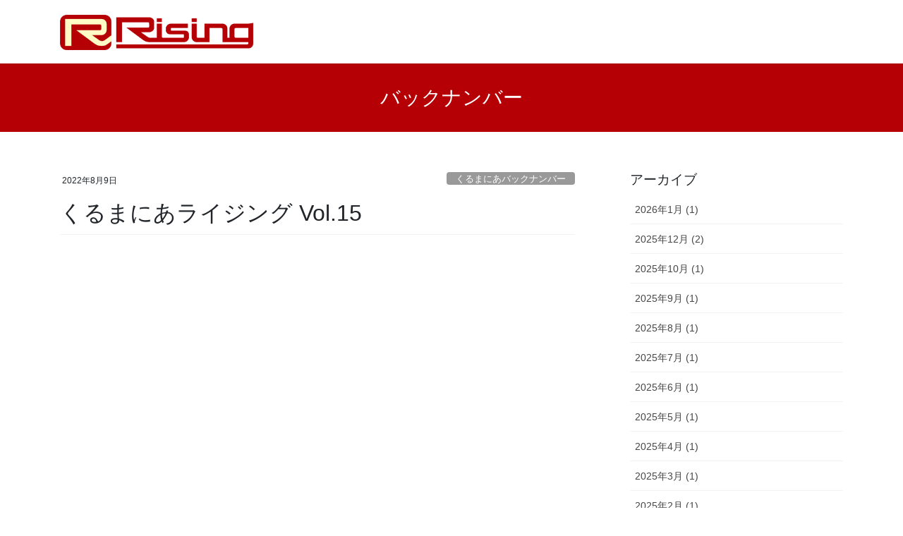

--- FILE ---
content_type: text/html; charset=UTF-8
request_url: http://rising-car.com/kurumania/post-127/
body_size: 40052
content:
<!DOCTYPE html>
<html lang="ja">
<head>
<meta charset="utf-8">
<meta http-equiv="X-UA-Compatible" content="IE=edge">
<meta name="viewport" content="width=device-width, initial-scale=1">
<title>くるまにあライジング Vol.15 &#8211; くるまにあライジング バックナンバー</title>
<meta name='robots' content='max-image-preview:large' />
<link rel='dns-prefetch' href='//s.w.org' />
<link rel="alternate" type="application/rss+xml" title="くるまにあライジング バックナンバー &raquo; フィード" href="http://rising-car.com/kurumania/feed/" />
<link rel="alternate" type="application/rss+xml" title="くるまにあライジング バックナンバー &raquo; コメントフィード" href="http://rising-car.com/kurumania/comments/feed/" />
<script type="text/javascript">
window._wpemojiSettings = {"baseUrl":"https:\/\/s.w.org\/images\/core\/emoji\/14.0.0\/72x72\/","ext":".png","svgUrl":"https:\/\/s.w.org\/images\/core\/emoji\/14.0.0\/svg\/","svgExt":".svg","source":{"concatemoji":"http:\/\/rising-car.com\/kurumania\/wp-includes\/js\/wp-emoji-release.min.js?ver=6.0.1"}};
/*! This file is auto-generated */
!function(e,a,t){var n,r,o,i=a.createElement("canvas"),p=i.getContext&&i.getContext("2d");function s(e,t){var a=String.fromCharCode,e=(p.clearRect(0,0,i.width,i.height),p.fillText(a.apply(this,e),0,0),i.toDataURL());return p.clearRect(0,0,i.width,i.height),p.fillText(a.apply(this,t),0,0),e===i.toDataURL()}function c(e){var t=a.createElement("script");t.src=e,t.defer=t.type="text/javascript",a.getElementsByTagName("head")[0].appendChild(t)}for(o=Array("flag","emoji"),t.supports={everything:!0,everythingExceptFlag:!0},r=0;r<o.length;r++)t.supports[o[r]]=function(e){if(!p||!p.fillText)return!1;switch(p.textBaseline="top",p.font="600 32px Arial",e){case"flag":return s([127987,65039,8205,9895,65039],[127987,65039,8203,9895,65039])?!1:!s([55356,56826,55356,56819],[55356,56826,8203,55356,56819])&&!s([55356,57332,56128,56423,56128,56418,56128,56421,56128,56430,56128,56423,56128,56447],[55356,57332,8203,56128,56423,8203,56128,56418,8203,56128,56421,8203,56128,56430,8203,56128,56423,8203,56128,56447]);case"emoji":return!s([129777,127995,8205,129778,127999],[129777,127995,8203,129778,127999])}return!1}(o[r]),t.supports.everything=t.supports.everything&&t.supports[o[r]],"flag"!==o[r]&&(t.supports.everythingExceptFlag=t.supports.everythingExceptFlag&&t.supports[o[r]]);t.supports.everythingExceptFlag=t.supports.everythingExceptFlag&&!t.supports.flag,t.DOMReady=!1,t.readyCallback=function(){t.DOMReady=!0},t.supports.everything||(n=function(){t.readyCallback()},a.addEventListener?(a.addEventListener("DOMContentLoaded",n,!1),e.addEventListener("load",n,!1)):(e.attachEvent("onload",n),a.attachEvent("onreadystatechange",function(){"complete"===a.readyState&&t.readyCallback()})),(e=t.source||{}).concatemoji?c(e.concatemoji):e.wpemoji&&e.twemoji&&(c(e.twemoji),c(e.wpemoji)))}(window,document,window._wpemojiSettings);
</script>
<style type="text/css">
img.wp-smiley,
img.emoji {
	display: inline !important;
	border: none !important;
	box-shadow: none !important;
	height: 1em !important;
	width: 1em !important;
	margin: 0 0.07em !important;
	vertical-align: -0.1em !important;
	background: none !important;
	padding: 0 !important;
}
</style>
	<link rel='stylesheet' id='wp-block-library-css'  href='http://rising-car.com/kurumania/wp-includes/css/dist/block-library/style.min.css?ver=6.0.1' type='text/css' media='all' />
<style id='global-styles-inline-css' type='text/css'>
body{--wp--preset--color--black: #000000;--wp--preset--color--cyan-bluish-gray: #abb8c3;--wp--preset--color--white: #ffffff;--wp--preset--color--pale-pink: #f78da7;--wp--preset--color--vivid-red: #cf2e2e;--wp--preset--color--luminous-vivid-orange: #ff6900;--wp--preset--color--luminous-vivid-amber: #fcb900;--wp--preset--color--light-green-cyan: #7bdcb5;--wp--preset--color--vivid-green-cyan: #00d084;--wp--preset--color--pale-cyan-blue: #8ed1fc;--wp--preset--color--vivid-cyan-blue: #0693e3;--wp--preset--color--vivid-purple: #9b51e0;--wp--preset--gradient--vivid-cyan-blue-to-vivid-purple: linear-gradient(135deg,rgba(6,147,227,1) 0%,rgb(155,81,224) 100%);--wp--preset--gradient--light-green-cyan-to-vivid-green-cyan: linear-gradient(135deg,rgb(122,220,180) 0%,rgb(0,208,130) 100%);--wp--preset--gradient--luminous-vivid-amber-to-luminous-vivid-orange: linear-gradient(135deg,rgba(252,185,0,1) 0%,rgba(255,105,0,1) 100%);--wp--preset--gradient--luminous-vivid-orange-to-vivid-red: linear-gradient(135deg,rgba(255,105,0,1) 0%,rgb(207,46,46) 100%);--wp--preset--gradient--very-light-gray-to-cyan-bluish-gray: linear-gradient(135deg,rgb(238,238,238) 0%,rgb(169,184,195) 100%);--wp--preset--gradient--cool-to-warm-spectrum: linear-gradient(135deg,rgb(74,234,220) 0%,rgb(151,120,209) 20%,rgb(207,42,186) 40%,rgb(238,44,130) 60%,rgb(251,105,98) 80%,rgb(254,248,76) 100%);--wp--preset--gradient--blush-light-purple: linear-gradient(135deg,rgb(255,206,236) 0%,rgb(152,150,240) 100%);--wp--preset--gradient--blush-bordeaux: linear-gradient(135deg,rgb(254,205,165) 0%,rgb(254,45,45) 50%,rgb(107,0,62) 100%);--wp--preset--gradient--luminous-dusk: linear-gradient(135deg,rgb(255,203,112) 0%,rgb(199,81,192) 50%,rgb(65,88,208) 100%);--wp--preset--gradient--pale-ocean: linear-gradient(135deg,rgb(255,245,203) 0%,rgb(182,227,212) 50%,rgb(51,167,181) 100%);--wp--preset--gradient--electric-grass: linear-gradient(135deg,rgb(202,248,128) 0%,rgb(113,206,126) 100%);--wp--preset--gradient--midnight: linear-gradient(135deg,rgb(2,3,129) 0%,rgb(40,116,252) 100%);--wp--preset--duotone--dark-grayscale: url('#wp-duotone-dark-grayscale');--wp--preset--duotone--grayscale: url('#wp-duotone-grayscale');--wp--preset--duotone--purple-yellow: url('#wp-duotone-purple-yellow');--wp--preset--duotone--blue-red: url('#wp-duotone-blue-red');--wp--preset--duotone--midnight: url('#wp-duotone-midnight');--wp--preset--duotone--magenta-yellow: url('#wp-duotone-magenta-yellow');--wp--preset--duotone--purple-green: url('#wp-duotone-purple-green');--wp--preset--duotone--blue-orange: url('#wp-duotone-blue-orange');--wp--preset--font-size--small: 13px;--wp--preset--font-size--medium: 20px;--wp--preset--font-size--large: 36px;--wp--preset--font-size--x-large: 42px;}.has-black-color{color: var(--wp--preset--color--black) !important;}.has-cyan-bluish-gray-color{color: var(--wp--preset--color--cyan-bluish-gray) !important;}.has-white-color{color: var(--wp--preset--color--white) !important;}.has-pale-pink-color{color: var(--wp--preset--color--pale-pink) !important;}.has-vivid-red-color{color: var(--wp--preset--color--vivid-red) !important;}.has-luminous-vivid-orange-color{color: var(--wp--preset--color--luminous-vivid-orange) !important;}.has-luminous-vivid-amber-color{color: var(--wp--preset--color--luminous-vivid-amber) !important;}.has-light-green-cyan-color{color: var(--wp--preset--color--light-green-cyan) !important;}.has-vivid-green-cyan-color{color: var(--wp--preset--color--vivid-green-cyan) !important;}.has-pale-cyan-blue-color{color: var(--wp--preset--color--pale-cyan-blue) !important;}.has-vivid-cyan-blue-color{color: var(--wp--preset--color--vivid-cyan-blue) !important;}.has-vivid-purple-color{color: var(--wp--preset--color--vivid-purple) !important;}.has-black-background-color{background-color: var(--wp--preset--color--black) !important;}.has-cyan-bluish-gray-background-color{background-color: var(--wp--preset--color--cyan-bluish-gray) !important;}.has-white-background-color{background-color: var(--wp--preset--color--white) !important;}.has-pale-pink-background-color{background-color: var(--wp--preset--color--pale-pink) !important;}.has-vivid-red-background-color{background-color: var(--wp--preset--color--vivid-red) !important;}.has-luminous-vivid-orange-background-color{background-color: var(--wp--preset--color--luminous-vivid-orange) !important;}.has-luminous-vivid-amber-background-color{background-color: var(--wp--preset--color--luminous-vivid-amber) !important;}.has-light-green-cyan-background-color{background-color: var(--wp--preset--color--light-green-cyan) !important;}.has-vivid-green-cyan-background-color{background-color: var(--wp--preset--color--vivid-green-cyan) !important;}.has-pale-cyan-blue-background-color{background-color: var(--wp--preset--color--pale-cyan-blue) !important;}.has-vivid-cyan-blue-background-color{background-color: var(--wp--preset--color--vivid-cyan-blue) !important;}.has-vivid-purple-background-color{background-color: var(--wp--preset--color--vivid-purple) !important;}.has-black-border-color{border-color: var(--wp--preset--color--black) !important;}.has-cyan-bluish-gray-border-color{border-color: var(--wp--preset--color--cyan-bluish-gray) !important;}.has-white-border-color{border-color: var(--wp--preset--color--white) !important;}.has-pale-pink-border-color{border-color: var(--wp--preset--color--pale-pink) !important;}.has-vivid-red-border-color{border-color: var(--wp--preset--color--vivid-red) !important;}.has-luminous-vivid-orange-border-color{border-color: var(--wp--preset--color--luminous-vivid-orange) !important;}.has-luminous-vivid-amber-border-color{border-color: var(--wp--preset--color--luminous-vivid-amber) !important;}.has-light-green-cyan-border-color{border-color: var(--wp--preset--color--light-green-cyan) !important;}.has-vivid-green-cyan-border-color{border-color: var(--wp--preset--color--vivid-green-cyan) !important;}.has-pale-cyan-blue-border-color{border-color: var(--wp--preset--color--pale-cyan-blue) !important;}.has-vivid-cyan-blue-border-color{border-color: var(--wp--preset--color--vivid-cyan-blue) !important;}.has-vivid-purple-border-color{border-color: var(--wp--preset--color--vivid-purple) !important;}.has-vivid-cyan-blue-to-vivid-purple-gradient-background{background: var(--wp--preset--gradient--vivid-cyan-blue-to-vivid-purple) !important;}.has-light-green-cyan-to-vivid-green-cyan-gradient-background{background: var(--wp--preset--gradient--light-green-cyan-to-vivid-green-cyan) !important;}.has-luminous-vivid-amber-to-luminous-vivid-orange-gradient-background{background: var(--wp--preset--gradient--luminous-vivid-amber-to-luminous-vivid-orange) !important;}.has-luminous-vivid-orange-to-vivid-red-gradient-background{background: var(--wp--preset--gradient--luminous-vivid-orange-to-vivid-red) !important;}.has-very-light-gray-to-cyan-bluish-gray-gradient-background{background: var(--wp--preset--gradient--very-light-gray-to-cyan-bluish-gray) !important;}.has-cool-to-warm-spectrum-gradient-background{background: var(--wp--preset--gradient--cool-to-warm-spectrum) !important;}.has-blush-light-purple-gradient-background{background: var(--wp--preset--gradient--blush-light-purple) !important;}.has-blush-bordeaux-gradient-background{background: var(--wp--preset--gradient--blush-bordeaux) !important;}.has-luminous-dusk-gradient-background{background: var(--wp--preset--gradient--luminous-dusk) !important;}.has-pale-ocean-gradient-background{background: var(--wp--preset--gradient--pale-ocean) !important;}.has-electric-grass-gradient-background{background: var(--wp--preset--gradient--electric-grass) !important;}.has-midnight-gradient-background{background: var(--wp--preset--gradient--midnight) !important;}.has-small-font-size{font-size: var(--wp--preset--font-size--small) !important;}.has-medium-font-size{font-size: var(--wp--preset--font-size--medium) !important;}.has-large-font-size{font-size: var(--wp--preset--font-size--large) !important;}.has-x-large-font-size{font-size: var(--wp--preset--font-size--x-large) !important;}
</style>
<link rel='stylesheet' id='bootstrap-4-style-css'  href='http://rising-car.com/kurumania/wp-content/themes/lightning/_g2/library/bootstrap-4/css/bootstrap.min.css?ver=4.5.0' type='text/css' media='all' />
<link rel='stylesheet' id='lightning-common-style-css'  href='http://rising-car.com/kurumania/wp-content/themes/lightning/_g2/assets/css/common.css?ver=14.23.0' type='text/css' media='all' />
<style id='lightning-common-style-inline-css' type='text/css'>
/* vk-mobile-nav */:root {--vk-mobile-nav-menu-btn-bg-src: url("http://rising-car.com/kurumania/wp-content/themes/lightning/_g2/inc/vk-mobile-nav/package//images/vk-menu-btn-black.svg");--vk-mobile-nav-menu-btn-close-bg-src: url("http://rising-car.com/kurumania/wp-content/themes/lightning/_g2/inc/vk-mobile-nav/package//images/vk-menu-close-black.svg");--vk-menu-acc-icon-open-black-bg-src: url("http://rising-car.com/kurumania/wp-content/themes/lightning/_g2/inc/vk-mobile-nav/package//images/vk-menu-acc-icon-open-black.svg");--vk-menu-acc-icon-open-white-bg-src: url("http://rising-car.com/kurumania/wp-content/themes/lightning/_g2/inc/vk-mobile-nav/package//images/vk-menu-acc-icon-open-white.svg");--vk-menu-acc-icon-close-black-bg-src: url("http://rising-car.com/kurumania/wp-content/themes/lightning/_g2/inc/vk-mobile-nav/package//images/vk-menu-close-black.svg");--vk-menu-acc-icon-close-white-bg-src: url("http://rising-car.com/kurumania/wp-content/themes/lightning/_g2/inc/vk-mobile-nav/package//images/vk-menu-close-white.svg");}
</style>
<link rel='stylesheet' id='lightning-design-style-css'  href='http://rising-car.com/kurumania/wp-content/themes/lightning/_g2/design-skin/origin2/css/style.css?ver=14.23.0' type='text/css' media='all' />
<style id='lightning-design-style-inline-css' type='text/css'>
:root {--color-key:#b50005;--color-key-dark:#2e6da4;}
/* ltg common custom */:root {--vk-menu-acc-btn-border-color:#333;--vk-color-primary:#b50005;--vk-color-primary-dark:#990004;--vk-color-primary-vivid:#c70005;--color-key:#b50005;--color-key-dark:#990004;}.veu_color_txt_key { color:#990004 ; }.veu_color_bg_key { background-color:#990004 ; }.veu_color_border_key { border-color:#990004 ; }.btn-default { border-color:#b50005;color:#b50005;}.btn-default:focus,.btn-default:hover { border-color:#b50005;background-color: #b50005; }.wp-block-search__button,.btn-primary { background-color:#b50005;border-color:#990004; }.wp-block-search__button:focus,.wp-block-search__button:hover,.btn-primary:not(:disabled):not(.disabled):active,.btn-primary:focus,.btn-primary:hover { background-color:#990004;border-color:#b50005; }.btn-outline-primary { color : #b50005 ; border-color:#b50005; }.btn-outline-primary:not(:disabled):not(.disabled):active,.btn-outline-primary:focus,.btn-outline-primary:hover { color : #fff; background-color:#b50005;border-color:#990004; }a { color:#337ab7; }
.tagcloud a:before { font-family: "Font Awesome 5 Free";content: "\f02b";font-weight: bold; }
.media .media-body .media-heading a:hover { color:#b50005; }@media (min-width: 768px){.gMenu > li:before,.gMenu > li.menu-item-has-children::after { border-bottom-color:#990004 }.gMenu li li { background-color:#990004 }.gMenu li li a:hover { background-color:#b50005; }} /* @media (min-width: 768px) */.page-header { background-color:#b50005; }h2,.mainSection-title { border-top-color:#b50005; }h3:after,.subSection-title:after { border-bottom-color:#b50005; }ul.page-numbers li span.page-numbers.current,.page-link dl .post-page-numbers.current { background-color:#b50005; }.pager li > a { border-color:#b50005;color:#b50005;}.pager li > a:hover { background-color:#b50005;color:#fff;}.siteFooter { border-top-color:#b50005; }dt { border-left-color:#b50005; }:root {--g_nav_main_acc_icon_open_url:url(http://rising-car.com/kurumania/wp-content/themes/lightning/_g2/inc/vk-mobile-nav/package/images/vk-menu-acc-icon-open-black.svg);--g_nav_main_acc_icon_close_url: url(http://rising-car.com/kurumania/wp-content/themes/lightning/_g2/inc/vk-mobile-nav/package/images/vk-menu-close-black.svg);--g_nav_sub_acc_icon_open_url: url(http://rising-car.com/kurumania/wp-content/themes/lightning/_g2/inc/vk-mobile-nav/package/images/vk-menu-acc-icon-open-white.svg);--g_nav_sub_acc_icon_close_url: url(http://rising-car.com/kurumania/wp-content/themes/lightning/_g2/inc/vk-mobile-nav/package/images/vk-menu-close-white.svg);}
</style>
<link rel='stylesheet' id='lightning-theme-style-css'  href='http://rising-car.com/kurumania/wp-content/themes/lightning/style.css?ver=14.23.0' type='text/css' media='all' />
<link rel='stylesheet' id='vk-font-awesome-css'  href='http://rising-car.com/kurumania/wp-content/themes/lightning/vendor/vektor-inc/font-awesome-versions/src/versions/6/css/all.min.css?ver=6.1.0' type='text/css' media='all' />
<script type='text/javascript' src='http://rising-car.com/kurumania/wp-includes/js/jquery/jquery.min.js?ver=3.6.0' id='jquery-core-js'></script>
<script type='text/javascript' src='http://rising-car.com/kurumania/wp-includes/js/jquery/jquery-migrate.min.js?ver=3.3.2' id='jquery-migrate-js'></script>
<link rel="https://api.w.org/" href="http://rising-car.com/kurumania/wp-json/" /><link rel="alternate" type="application/json" href="http://rising-car.com/kurumania/wp-json/wp/v2/posts/127" /><link rel="EditURI" type="application/rsd+xml" title="RSD" href="http://rising-car.com/kurumania/xmlrpc.php?rsd" />
<link rel="wlwmanifest" type="application/wlwmanifest+xml" href="http://rising-car.com/kurumania/wp-includes/wlwmanifest.xml" /> 
<meta name="generator" content="WordPress 6.0.1" />
<link rel="canonical" href="http://rising-car.com/kurumania/post-127/" />
<link rel='shortlink' href='http://rising-car.com/kurumania/?p=127' />
<link rel="alternate" type="application/json+oembed" href="http://rising-car.com/kurumania/wp-json/oembed/1.0/embed?url=http%3A%2F%2Frising-car.com%2Fkurumania%2Fpost-127%2F" />
<link rel="alternate" type="text/xml+oembed" href="http://rising-car.com/kurumania/wp-json/oembed/1.0/embed?url=http%3A%2F%2Frising-car.com%2Fkurumania%2Fpost-127%2F&#038;format=xml" />
<style id="lightning-color-custom-for-plugins" type="text/css">/* ltg theme common */.color_key_bg,.color_key_bg_hover:hover{background-color: #b50005;}.color_key_txt,.color_key_txt_hover:hover{color: #b50005;}.color_key_border,.color_key_border_hover:hover{border-color: #b50005;}.color_key_dark_bg,.color_key_dark_bg_hover:hover{background-color: #2e6da4;}.color_key_dark_txt,.color_key_dark_txt_hover:hover{color: #2e6da4;}.color_key_dark_border,.color_key_dark_border_hover:hover{border-color: #2e6da4;}</style><link rel="icon" href="http://rising-car.com/kurumania/wp-content/uploads/2022/07/cropped-スクリーンショット-2022-07-27-17.33.19-32x32.png" sizes="32x32" />
<link rel="icon" href="http://rising-car.com/kurumania/wp-content/uploads/2022/07/cropped-スクリーンショット-2022-07-27-17.33.19-192x192.png" sizes="192x192" />
<link rel="apple-touch-icon" href="http://rising-car.com/kurumania/wp-content/uploads/2022/07/cropped-スクリーンショット-2022-07-27-17.33.19-180x180.png" />
<meta name="msapplication-TileImage" content="http://rising-car.com/kurumania/wp-content/uploads/2022/07/cropped-スクリーンショット-2022-07-27-17.33.19-270x270.png" />
		<style type="text/css" id="wp-custom-css">
			.copySection p:nth-child(2) {
    display:none;
}
.entry-meta-item-author { display: none; }
.entry-meta-item-updated { display: none; }
.subSection .widget,
.subSection .widget h4{
	margin-bottom:10px;
}
.subSection .widget.widget_archive{
		margin-bottom:60px;
}
.subSection .widget h4{
 font-size: 1.2rem;
}
.wp-block-latest-posts li{
	padding: 0;
	border-bottom: none;
}		</style>
		
</head>
<body class="post-template-default single single-post postid-127 single-format-standard sidebar-fix sidebar-fix-priority-top bootstrap4 device-pc fa_v6_css">
<a class="skip-link screen-reader-text" href="#main">コンテンツへスキップ</a>
<a class="skip-link screen-reader-text" href="#vk-mobile-nav">ナビゲーションに移動</a>
<svg xmlns="http://www.w3.org/2000/svg" viewBox="0 0 0 0" width="0" height="0" focusable="false" role="none" style="visibility: hidden; position: absolute; left: -9999px; overflow: hidden;" ><defs><filter id="wp-duotone-dark-grayscale"><feColorMatrix color-interpolation-filters="sRGB" type="matrix" values=" .299 .587 .114 0 0 .299 .587 .114 0 0 .299 .587 .114 0 0 .299 .587 .114 0 0 " /><feComponentTransfer color-interpolation-filters="sRGB" ><feFuncR type="table" tableValues="0 0.49803921568627" /><feFuncG type="table" tableValues="0 0.49803921568627" /><feFuncB type="table" tableValues="0 0.49803921568627" /><feFuncA type="table" tableValues="1 1" /></feComponentTransfer><feComposite in2="SourceGraphic" operator="in" /></filter></defs></svg><svg xmlns="http://www.w3.org/2000/svg" viewBox="0 0 0 0" width="0" height="0" focusable="false" role="none" style="visibility: hidden; position: absolute; left: -9999px; overflow: hidden;" ><defs><filter id="wp-duotone-grayscale"><feColorMatrix color-interpolation-filters="sRGB" type="matrix" values=" .299 .587 .114 0 0 .299 .587 .114 0 0 .299 .587 .114 0 0 .299 .587 .114 0 0 " /><feComponentTransfer color-interpolation-filters="sRGB" ><feFuncR type="table" tableValues="0 1" /><feFuncG type="table" tableValues="0 1" /><feFuncB type="table" tableValues="0 1" /><feFuncA type="table" tableValues="1 1" /></feComponentTransfer><feComposite in2="SourceGraphic" operator="in" /></filter></defs></svg><svg xmlns="http://www.w3.org/2000/svg" viewBox="0 0 0 0" width="0" height="0" focusable="false" role="none" style="visibility: hidden; position: absolute; left: -9999px; overflow: hidden;" ><defs><filter id="wp-duotone-purple-yellow"><feColorMatrix color-interpolation-filters="sRGB" type="matrix" values=" .299 .587 .114 0 0 .299 .587 .114 0 0 .299 .587 .114 0 0 .299 .587 .114 0 0 " /><feComponentTransfer color-interpolation-filters="sRGB" ><feFuncR type="table" tableValues="0.54901960784314 0.98823529411765" /><feFuncG type="table" tableValues="0 1" /><feFuncB type="table" tableValues="0.71764705882353 0.25490196078431" /><feFuncA type="table" tableValues="1 1" /></feComponentTransfer><feComposite in2="SourceGraphic" operator="in" /></filter></defs></svg><svg xmlns="http://www.w3.org/2000/svg" viewBox="0 0 0 0" width="0" height="0" focusable="false" role="none" style="visibility: hidden; position: absolute; left: -9999px; overflow: hidden;" ><defs><filter id="wp-duotone-blue-red"><feColorMatrix color-interpolation-filters="sRGB" type="matrix" values=" .299 .587 .114 0 0 .299 .587 .114 0 0 .299 .587 .114 0 0 .299 .587 .114 0 0 " /><feComponentTransfer color-interpolation-filters="sRGB" ><feFuncR type="table" tableValues="0 1" /><feFuncG type="table" tableValues="0 0.27843137254902" /><feFuncB type="table" tableValues="0.5921568627451 0.27843137254902" /><feFuncA type="table" tableValues="1 1" /></feComponentTransfer><feComposite in2="SourceGraphic" operator="in" /></filter></defs></svg><svg xmlns="http://www.w3.org/2000/svg" viewBox="0 0 0 0" width="0" height="0" focusable="false" role="none" style="visibility: hidden; position: absolute; left: -9999px; overflow: hidden;" ><defs><filter id="wp-duotone-midnight"><feColorMatrix color-interpolation-filters="sRGB" type="matrix" values=" .299 .587 .114 0 0 .299 .587 .114 0 0 .299 .587 .114 0 0 .299 .587 .114 0 0 " /><feComponentTransfer color-interpolation-filters="sRGB" ><feFuncR type="table" tableValues="0 0" /><feFuncG type="table" tableValues="0 0.64705882352941" /><feFuncB type="table" tableValues="0 1" /><feFuncA type="table" tableValues="1 1" /></feComponentTransfer><feComposite in2="SourceGraphic" operator="in" /></filter></defs></svg><svg xmlns="http://www.w3.org/2000/svg" viewBox="0 0 0 0" width="0" height="0" focusable="false" role="none" style="visibility: hidden; position: absolute; left: -9999px; overflow: hidden;" ><defs><filter id="wp-duotone-magenta-yellow"><feColorMatrix color-interpolation-filters="sRGB" type="matrix" values=" .299 .587 .114 0 0 .299 .587 .114 0 0 .299 .587 .114 0 0 .299 .587 .114 0 0 " /><feComponentTransfer color-interpolation-filters="sRGB" ><feFuncR type="table" tableValues="0.78039215686275 1" /><feFuncG type="table" tableValues="0 0.94901960784314" /><feFuncB type="table" tableValues="0.35294117647059 0.47058823529412" /><feFuncA type="table" tableValues="1 1" /></feComponentTransfer><feComposite in2="SourceGraphic" operator="in" /></filter></defs></svg><svg xmlns="http://www.w3.org/2000/svg" viewBox="0 0 0 0" width="0" height="0" focusable="false" role="none" style="visibility: hidden; position: absolute; left: -9999px; overflow: hidden;" ><defs><filter id="wp-duotone-purple-green"><feColorMatrix color-interpolation-filters="sRGB" type="matrix" values=" .299 .587 .114 0 0 .299 .587 .114 0 0 .299 .587 .114 0 0 .299 .587 .114 0 0 " /><feComponentTransfer color-interpolation-filters="sRGB" ><feFuncR type="table" tableValues="0.65098039215686 0.40392156862745" /><feFuncG type="table" tableValues="0 1" /><feFuncB type="table" tableValues="0.44705882352941 0.4" /><feFuncA type="table" tableValues="1 1" /></feComponentTransfer><feComposite in2="SourceGraphic" operator="in" /></filter></defs></svg><svg xmlns="http://www.w3.org/2000/svg" viewBox="0 0 0 0" width="0" height="0" focusable="false" role="none" style="visibility: hidden; position: absolute; left: -9999px; overflow: hidden;" ><defs><filter id="wp-duotone-blue-orange"><feColorMatrix color-interpolation-filters="sRGB" type="matrix" values=" .299 .587 .114 0 0 .299 .587 .114 0 0 .299 .587 .114 0 0 .299 .587 .114 0 0 " /><feComponentTransfer color-interpolation-filters="sRGB" ><feFuncR type="table" tableValues="0.098039215686275 1" /><feFuncG type="table" tableValues="0 0.66274509803922" /><feFuncB type="table" tableValues="0.84705882352941 0.41960784313725" /><feFuncA type="table" tableValues="1 1" /></feComponentTransfer><feComposite in2="SourceGraphic" operator="in" /></filter></defs></svg><header class="siteHeader">
		<div class="container siteHeadContainer">
		<div class="navbar-header">
						<p class="navbar-brand siteHeader_logo">
			<a href="http://rising-car.com/kurumania/">
				<span><img src="http://rising-car.com/kurumania/wp-content/uploads/2022/07/img_hero-logo.png" alt="くるまにあライジング バックナンバー" /></span>
			</a>
			</p>
					</div>

			</div>
	</header>

<div class="section page-header"><div class="container"><div class="row"><div class="col-md-12">
<div class="page-header_pageTitle">
バックナンバー</div>
</div></div></div></div><!-- [ /.page-header ] -->




<div class="section siteContent">
<div class="container">
<div class="row">

	<div class="col mainSection mainSection-col-two baseSection vk_posts-mainSection" id="main" role="main">
				<article id="post-127" class="entry entry-full post-127 post type-post status-publish format-standard hentry category-5">

	
	
		<header class="entry-header">
			<div class="entry-meta">


<span class="published entry-meta_items">2022年8月9日</span>

<span class="entry-meta_items entry-meta_updated entry-meta_hidden">/ 最終更新日時 : <span class="updated">2022年8月9日</span></span>


	
	<span class="vcard author entry-meta_items entry-meta_items_author entry-meta_hidden"><span class="fn">rising</span></span>



<span class="entry-meta_items entry-meta_items_term"><a href="http://rising-car.com/kurumania/category/%e3%81%8f%e3%82%8b%e3%81%be%e3%81%ab%e3%81%82%e3%83%90%e3%83%83%e3%82%af%e3%83%8a%e3%83%b3%e3%83%90%e3%83%bc/" class="btn btn-xs btn-primary entry-meta_items_term_button" style="background-color:#999999;border:none;">くるまにあバックナンバー</a></span>
</div>
				<h1 class="entry-title">
											くるまにあライジング Vol.15									</h1>
		</header>

	
	
	<div class="entry-body">
				
<div class="wp-block-file"><object class="wp-block-file__embed" data="http://rising-car.com/kurumania/wp-content/uploads/2022/08/b407918513ba241a013cbfe9059fdb30.pdf" type="application/pdf" style="width:100%;height:600px" aria-label="くるまにあVol.15の埋め込み。"></object><a id="wp-block-file--media-19777a10-ecf2-4b21-a90b-daa714cdc32d" href="http://rising-car.com/kurumania/wp-content/uploads/2022/08/b407918513ba241a013cbfe9059fdb30.pdf">くるまにあVol.15</a><a href="http://rising-car.com/kurumania/wp-content/uploads/2022/08/b407918513ba241a013cbfe9059fdb30.pdf" class="wp-block-file__button" download aria-describedby="wp-block-file--media-19777a10-ecf2-4b21-a90b-daa714cdc32d">ダウンロード</a></div>
			</div>

	
	
	

			
	
		
		
		
		
	
	
</article><!-- [ /#post-127 ] -->

			</div><!-- [ /.mainSection ] -->

			<div class="col subSection sideSection sideSection-col-two baseSection">
						<aside class="widget widget_block" id="block-17">
<h4>アーカイブ</h4>
</aside><aside class="widget widget_block widget_archive" id="block-13"><ul class=" wp-block-archives-list wp-block-archives">	<li><a href='http://rising-car.com/kurumania/2026/01/'>2026年1月&nbsp;(1)</a></li>
	<li><a href='http://rising-car.com/kurumania/2025/12/'>2025年12月&nbsp;(2)</a></li>
	<li><a href='http://rising-car.com/kurumania/2025/10/'>2025年10月&nbsp;(1)</a></li>
	<li><a href='http://rising-car.com/kurumania/2025/09/'>2025年9月&nbsp;(1)</a></li>
	<li><a href='http://rising-car.com/kurumania/2025/08/'>2025年8月&nbsp;(1)</a></li>
	<li><a href='http://rising-car.com/kurumania/2025/07/'>2025年7月&nbsp;(1)</a></li>
	<li><a href='http://rising-car.com/kurumania/2025/06/'>2025年6月&nbsp;(1)</a></li>
	<li><a href='http://rising-car.com/kurumania/2025/05/'>2025年5月&nbsp;(1)</a></li>
	<li><a href='http://rising-car.com/kurumania/2025/04/'>2025年4月&nbsp;(1)</a></li>
	<li><a href='http://rising-car.com/kurumania/2025/03/'>2025年3月&nbsp;(1)</a></li>
	<li><a href='http://rising-car.com/kurumania/2025/02/'>2025年2月&nbsp;(1)</a></li>
	<li><a href='http://rising-car.com/kurumania/2025/01/'>2025年1月&nbsp;(1)</a></li>
	<li><a href='http://rising-car.com/kurumania/2024/12/'>2024年12月&nbsp;(1)</a></li>
	<li><a href='http://rising-car.com/kurumania/2024/11/'>2024年11月&nbsp;(1)</a></li>
	<li><a href='http://rising-car.com/kurumania/2024/10/'>2024年10月&nbsp;(1)</a></li>
	<li><a href='http://rising-car.com/kurumania/2024/09/'>2024年9月&nbsp;(1)</a></li>
	<li><a href='http://rising-car.com/kurumania/2024/08/'>2024年8月&nbsp;(1)</a></li>
	<li><a href='http://rising-car.com/kurumania/2024/07/'>2024年7月&nbsp;(1)</a></li>
	<li><a href='http://rising-car.com/kurumania/2024/06/'>2024年6月&nbsp;(1)</a></li>
	<li><a href='http://rising-car.com/kurumania/2024/05/'>2024年5月&nbsp;(1)</a></li>
	<li><a href='http://rising-car.com/kurumania/2024/04/'>2024年4月&nbsp;(1)</a></li>
	<li><a href='http://rising-car.com/kurumania/2024/03/'>2024年3月&nbsp;(1)</a></li>
	<li><a href='http://rising-car.com/kurumania/2024/02/'>2024年2月&nbsp;(1)</a></li>
	<li><a href='http://rising-car.com/kurumania/2024/01/'>2024年1月&nbsp;(1)</a></li>
	<li><a href='http://rising-car.com/kurumania/2023/12/'>2023年12月&nbsp;(1)</a></li>
	<li><a href='http://rising-car.com/kurumania/2023/11/'>2023年11月&nbsp;(1)</a></li>
	<li><a href='http://rising-car.com/kurumania/2023/10/'>2023年10月&nbsp;(1)</a></li>
	<li><a href='http://rising-car.com/kurumania/2023/09/'>2023年9月&nbsp;(1)</a></li>
	<li><a href='http://rising-car.com/kurumania/2023/08/'>2023年8月&nbsp;(1)</a></li>
	<li><a href='http://rising-car.com/kurumania/2023/07/'>2023年7月&nbsp;(1)</a></li>
	<li><a href='http://rising-car.com/kurumania/2023/06/'>2023年6月&nbsp;(1)</a></li>
	<li><a href='http://rising-car.com/kurumania/2023/05/'>2023年5月&nbsp;(1)</a></li>
	<li><a href='http://rising-car.com/kurumania/2023/04/'>2023年4月&nbsp;(1)</a></li>
	<li><a href='http://rising-car.com/kurumania/2023/03/'>2023年3月&nbsp;(1)</a></li>
	<li><a href='http://rising-car.com/kurumania/2023/02/'>2023年2月&nbsp;(1)</a></li>
	<li><a href='http://rising-car.com/kurumania/2023/01/'>2023年1月&nbsp;(1)</a></li>
	<li><a href='http://rising-car.com/kurumania/2022/12/'>2022年12月&nbsp;(1)</a></li>
	<li><a href='http://rising-car.com/kurumania/2022/11/'>2022年11月&nbsp;(1)</a></li>
	<li><a href='http://rising-car.com/kurumania/2022/10/'>2022年10月&nbsp;(1)</a></li>
	<li><a href='http://rising-car.com/kurumania/2022/09/'>2022年9月&nbsp;(1)</a></li>
	<li><a href='http://rising-car.com/kurumania/2022/08/'>2022年8月&nbsp;(8)</a></li>
</ul></aside><aside class="widget widget_block" id="block-16">
<h4>最新</h4>
</aside><aside class="widget widget_block widget_recent_entries" id="block-14"><ul class="wp-block-latest-posts__list wp-block-latest-posts"><li><a class="wp-block-latest-posts__post-title" href="http://rising-car.com/kurumania/post-319/">くるまにあライジング Vol.58</a></li>
<li><a class="wp-block-latest-posts__post-title" href="http://rising-car.com/kurumania/post-315/">くるまにあライジング Vol.56</a></li>
<li><a class="wp-block-latest-posts__post-title" href="http://rising-car.com/kurumania/post-312/">くるまにあライジング Vol.57</a></li>
<li><a class="wp-block-latest-posts__post-title" href="http://rising-car.com/kurumania/post-306/">くるまにあライジング Vol.55</a></li>
<li><a class="wp-block-latest-posts__post-title" href="http://rising-car.com/kurumania/post-302/">くるまにあライジング Vol.54</a></li>
</ul></aside>					</div><!-- [ /.subSection ] -->
	

</div><!-- [ /.row ] -->
</div><!-- [ /.container ] -->
</div><!-- [ /.siteContent ] -->

<div class="section sectionBox siteContent_after">
	<div class="container ">
		<div class="row ">
			<div class="col-md-12 ">
			<aside class="widget widget_block" id="block-6">
<div class="wp-container-1 wp-block-group"><div class="wp-block-group__inner-container"></div></div>
</aside>			</div>
		</div>
	</div>
</div>


<footer class="section siteFooter">
					<div class="container sectionBox footerWidget">
			<div class="row">
				<div class="col-md-4"></div><div class="col-md-4"></div><div class="col-md-4"></div>			</div>
		</div>
	
	
	<div class="container sectionBox copySection text-center">
			<p>Copyright &copy; くるまにあライジング バックナンバー All Rights Reserved.</p><p>Powered by <a href="https://wordpress.org/">WordPress</a> &amp; <a href="https://lightning.nagoya/ja/" target="_blank" title="Free WordPress Theme Lightning"> Lightning Theme</a> by Vektor,Inc. technology.</p>	</div>
</footer>
<div id="vk-mobile-nav-menu-btn" class="vk-mobile-nav-menu-btn position-right">MENU</div><div class="vk-mobile-nav vk-mobile-nav-drop-in" id="vk-mobile-nav"><aside class="widget vk-mobile-nav-widget widget_block widget_archive" id="block-20"><ul class=" wp-block-archives-list wp-block-archives">	<li><a href='http://rising-car.com/kurumania/2026/01/'>2026年1月</a></li>
	<li><a href='http://rising-car.com/kurumania/2025/12/'>2025年12月</a></li>
	<li><a href='http://rising-car.com/kurumania/2025/10/'>2025年10月</a></li>
	<li><a href='http://rising-car.com/kurumania/2025/09/'>2025年9月</a></li>
	<li><a href='http://rising-car.com/kurumania/2025/08/'>2025年8月</a></li>
	<li><a href='http://rising-car.com/kurumania/2025/07/'>2025年7月</a></li>
	<li><a href='http://rising-car.com/kurumania/2025/06/'>2025年6月</a></li>
	<li><a href='http://rising-car.com/kurumania/2025/05/'>2025年5月</a></li>
	<li><a href='http://rising-car.com/kurumania/2025/04/'>2025年4月</a></li>
	<li><a href='http://rising-car.com/kurumania/2025/03/'>2025年3月</a></li>
	<li><a href='http://rising-car.com/kurumania/2025/02/'>2025年2月</a></li>
	<li><a href='http://rising-car.com/kurumania/2025/01/'>2025年1月</a></li>
	<li><a href='http://rising-car.com/kurumania/2024/12/'>2024年12月</a></li>
	<li><a href='http://rising-car.com/kurumania/2024/11/'>2024年11月</a></li>
	<li><a href='http://rising-car.com/kurumania/2024/10/'>2024年10月</a></li>
	<li><a href='http://rising-car.com/kurumania/2024/09/'>2024年9月</a></li>
	<li><a href='http://rising-car.com/kurumania/2024/08/'>2024年8月</a></li>
	<li><a href='http://rising-car.com/kurumania/2024/07/'>2024年7月</a></li>
	<li><a href='http://rising-car.com/kurumania/2024/06/'>2024年6月</a></li>
	<li><a href='http://rising-car.com/kurumania/2024/05/'>2024年5月</a></li>
	<li><a href='http://rising-car.com/kurumania/2024/04/'>2024年4月</a></li>
	<li><a href='http://rising-car.com/kurumania/2024/03/'>2024年3月</a></li>
	<li><a href='http://rising-car.com/kurumania/2024/02/'>2024年2月</a></li>
	<li><a href='http://rising-car.com/kurumania/2024/01/'>2024年1月</a></li>
	<li><a href='http://rising-car.com/kurumania/2023/12/'>2023年12月</a></li>
	<li><a href='http://rising-car.com/kurumania/2023/11/'>2023年11月</a></li>
	<li><a href='http://rising-car.com/kurumania/2023/10/'>2023年10月</a></li>
	<li><a href='http://rising-car.com/kurumania/2023/09/'>2023年9月</a></li>
	<li><a href='http://rising-car.com/kurumania/2023/08/'>2023年8月</a></li>
	<li><a href='http://rising-car.com/kurumania/2023/07/'>2023年7月</a></li>
	<li><a href='http://rising-car.com/kurumania/2023/06/'>2023年6月</a></li>
	<li><a href='http://rising-car.com/kurumania/2023/05/'>2023年5月</a></li>
	<li><a href='http://rising-car.com/kurumania/2023/04/'>2023年4月</a></li>
	<li><a href='http://rising-car.com/kurumania/2023/03/'>2023年3月</a></li>
	<li><a href='http://rising-car.com/kurumania/2023/02/'>2023年2月</a></li>
	<li><a href='http://rising-car.com/kurumania/2023/01/'>2023年1月</a></li>
	<li><a href='http://rising-car.com/kurumania/2022/12/'>2022年12月</a></li>
	<li><a href='http://rising-car.com/kurumania/2022/11/'>2022年11月</a></li>
	<li><a href='http://rising-car.com/kurumania/2022/10/'>2022年10月</a></li>
	<li><a href='http://rising-car.com/kurumania/2022/09/'>2022年9月</a></li>
	<li><a href='http://rising-car.com/kurumania/2022/08/'>2022年8月</a></li>
</ul></aside><aside class="widget vk-mobile-nav-widget widget_block" id="block-25">
<div class="wp-container-2 wp-block-buttons">
<div class="wp-block-button"><a class="wp-block-button__link">くるまにあバックナンバーTOP</a></div>
</div>
</aside><aside class="widget vk-mobile-nav-widget widget_block" id="block-24">
<div class="wp-container-3 wp-block-buttons">
<div class="wp-block-button"><a class="wp-block-button__link" href="http://192.168.11.201/rising/">ライジングTOP</a></div>
</div>
</aside></div><style>.wp-container-1 > .alignleft { float: left; margin-inline-start: 0; margin-inline-end: 2em; }.wp-container-1 > .alignright { float: right; margin-inline-start: 2em; margin-inline-end: 0; }.wp-container-1 > .aligncenter { margin-left: auto !important; margin-right: auto !important; }</style>
<style>.wp-container-2 {display: flex;gap: 0.5em;flex-wrap: wrap;align-items: center;}.wp-container-2 > * { margin: 0; }</style>
<style>.wp-container-3 {display: flex;gap: 0.5em;flex-wrap: wrap;align-items: center;}.wp-container-3 > * { margin: 0; }</style>
<script type='text/javascript' id='lightning-js-js-extra'>
/* <![CDATA[ */
var lightningOpt = {"header_scrool":"1"};
/* ]]> */
</script>
<script type='text/javascript' src='http://rising-car.com/kurumania/wp-content/themes/lightning/_g2/assets/js/lightning.min.js?ver=14.23.0' id='lightning-js-js'></script>
<script type='text/javascript' src='http://rising-car.com/kurumania/wp-content/themes/lightning/_g2/library/bootstrap-4/js/bootstrap.min.js?ver=4.5.0' id='bootstrap-4-js-js'></script>
<script type='text/javascript' src='http://rising-car.com/kurumania/wp-includes/blocks/file/view.min.js?ver=c7ee2db603af4ed37bd6b1d2bb4a51bf' id='wp-block-file-view-js'></script>
</body>
</html>
